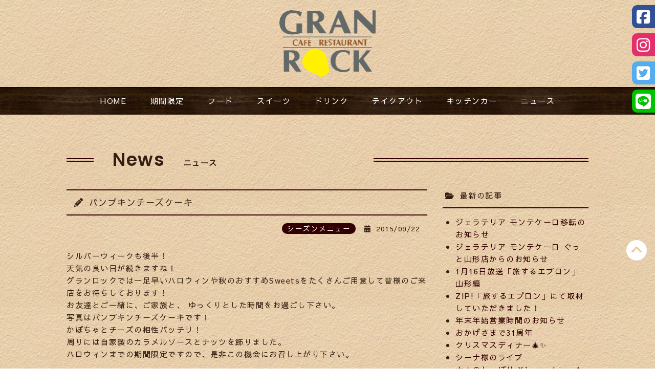

--- FILE ---
content_type: text/html; charset=UTF-8
request_url: https://granrock.com/news/%E3%83%91%E3%83%B3%E3%83%97%E3%82%AD%E3%83%B3%E3%83%81%E3%83%BC%E3%82%BA%E3%82%B1%E3%83%BC%E3%82%AD/
body_size: 10261
content:
<!DOCTYPE html>
<html lang="jp">
<head>
<meta http-equiv="Content-Type" content="text/html; charset=utf-8">
<meta http-equiv="X-UA-Compatible" content="IE=edge">
<meta name="keywords" content="グランロック,山形,カフェ,レストラン,ランチ,ディナー,スイーツ,イタリアン,地産地消,手作り" />
<meta name="description" content="山形市にあるグランロックは、手作りと地産地消にこだわった、地域に根ざしたレストランです。木漏れ日の中にいるような、ゆったりとした雰囲気で、他では味わえないロック風オリジナルメニューを味わえます。">
<meta name="robots" content="index, follow" />
<meta name="author" content="グランロック" />
<meta name="viewport" content="width=device-width, initial-scale=1">
<meta property="og:title" content="グランロックWEBサイト">
<meta property="og:type" content="website">
<meta property="og:image" content="https://granrock.com/img/top.jpg">
<meta property="og:url" content="https://granrock.com/">
<meta property="og:site_name" content="グランロックWEBサイト">
<meta property="og:description" content="山形市にあるグランロックは、手作りと地産地消にこだわった、地域に根ざしたレストランです。木漏れ日の中にいるような、ゆったりとした雰囲気で、他では味わえないロック風オリジナルメニューを味わえます。" />
<title>パンプキンチーズケーキ｜カフェレストラン グランロック｜山形市｜ランチ・ディナー</title>
<link rel="icon" href="/favicon.ico" type="image/vnd.microsoft.icon">
<link rel="apple-touch-icon" href="/apple-touch-icon.png">
<link rel="preconnect" href="https://fonts.googleapis.com">
<link rel="preconnect" href="https://fonts.gstatic.com" crossorigin>
<link href="https://fonts.googleapis.com/css2?family=Poppins:wght@600&family=Sawarabi+Gothic&display=swap" rel="stylesheet">

<!-- CSS -->
<link rel="stylesheet" href="//cdn.jsdelivr.net/jquery.slick/1.6.0/slick.css">
<link href="/css/style.css" rel="stylesheet">

<!-- JavaScript -->
<script src="https://ajax.googleapis.com/ajax/libs/jquery/3.3.1/jquery.min.js"></script>
<script src="https://kit.fontawesome.com/2c09e87231.js" crossorigin="anonymous"></script>
<script src="/js/smoothscroll.js"></script>
<script type="text/javascript">
$(function() {
  if (!isPhone())
      return;
  $('p[data-action=call]').each(function() {
      var $ele = $(this);
      $ele.wrap('<a href="tel:' + $ele.data('tel') + '"></a>');
  });
  });
  function isPhone() {
  return (navigator.userAgent.indexOf('iPhone') > 0 || navigator.userAgent.indexOf('Android') > 0);
}
</script>

<!-- Google tag (gtag.js) -->
<script async src="https://www.googletagmanager.com/gtag/js?id=G-W0QXSHLMBD"></script>
<script>
  window.dataLayer = window.dataLayer || [];
  function gtag(){dataLayer.push(arguments);}
  gtag('js', new Date());

  gtag('config', 'G-W0QXSHLMBD');
</script>

<meta name='robots' content='max-image-preview:large' />
<link rel="alternate" title="oEmbed (JSON)" type="application/json+oembed" href="https://granrock.com/wp-json/oembed/1.0/embed?url=https%3A%2F%2Fgranrock.com%2Fnews%2F%25e3%2583%2591%25e3%2583%25b3%25e3%2583%2597%25e3%2582%25ad%25e3%2583%25b3%25e3%2583%2581%25e3%2583%25bc%25e3%2582%25ba%25e3%2582%25b1%25e3%2583%25bc%25e3%2582%25ad" />
<link rel="alternate" title="oEmbed (XML)" type="text/xml+oembed" href="https://granrock.com/wp-json/oembed/1.0/embed?url=https%3A%2F%2Fgranrock.com%2Fnews%2F%25e3%2583%2591%25e3%2583%25b3%25e3%2583%2597%25e3%2582%25ad%25e3%2583%25b3%25e3%2583%2581%25e3%2583%25bc%25e3%2582%25ba%25e3%2582%25b1%25e3%2583%25bc%25e3%2582%25ad&#038;format=xml" />
<link rel="https://api.w.org/" href="https://granrock.com/wp-json/" /><style id='global-styles-inline-css' type='text/css'>
:root{--wp--preset--aspect-ratio--square: 1;--wp--preset--aspect-ratio--4-3: 4/3;--wp--preset--aspect-ratio--3-4: 3/4;--wp--preset--aspect-ratio--3-2: 3/2;--wp--preset--aspect-ratio--2-3: 2/3;--wp--preset--aspect-ratio--16-9: 16/9;--wp--preset--aspect-ratio--9-16: 9/16;--wp--preset--color--black: #000000;--wp--preset--color--cyan-bluish-gray: #abb8c3;--wp--preset--color--white: #ffffff;--wp--preset--color--pale-pink: #f78da7;--wp--preset--color--vivid-red: #cf2e2e;--wp--preset--color--luminous-vivid-orange: #ff6900;--wp--preset--color--luminous-vivid-amber: #fcb900;--wp--preset--color--light-green-cyan: #7bdcb5;--wp--preset--color--vivid-green-cyan: #00d084;--wp--preset--color--pale-cyan-blue: #8ed1fc;--wp--preset--color--vivid-cyan-blue: #0693e3;--wp--preset--color--vivid-purple: #9b51e0;--wp--preset--gradient--vivid-cyan-blue-to-vivid-purple: linear-gradient(135deg,rgb(6,147,227) 0%,rgb(155,81,224) 100%);--wp--preset--gradient--light-green-cyan-to-vivid-green-cyan: linear-gradient(135deg,rgb(122,220,180) 0%,rgb(0,208,130) 100%);--wp--preset--gradient--luminous-vivid-amber-to-luminous-vivid-orange: linear-gradient(135deg,rgb(252,185,0) 0%,rgb(255,105,0) 100%);--wp--preset--gradient--luminous-vivid-orange-to-vivid-red: linear-gradient(135deg,rgb(255,105,0) 0%,rgb(207,46,46) 100%);--wp--preset--gradient--very-light-gray-to-cyan-bluish-gray: linear-gradient(135deg,rgb(238,238,238) 0%,rgb(169,184,195) 100%);--wp--preset--gradient--cool-to-warm-spectrum: linear-gradient(135deg,rgb(74,234,220) 0%,rgb(151,120,209) 20%,rgb(207,42,186) 40%,rgb(238,44,130) 60%,rgb(251,105,98) 80%,rgb(254,248,76) 100%);--wp--preset--gradient--blush-light-purple: linear-gradient(135deg,rgb(255,206,236) 0%,rgb(152,150,240) 100%);--wp--preset--gradient--blush-bordeaux: linear-gradient(135deg,rgb(254,205,165) 0%,rgb(254,45,45) 50%,rgb(107,0,62) 100%);--wp--preset--gradient--luminous-dusk: linear-gradient(135deg,rgb(255,203,112) 0%,rgb(199,81,192) 50%,rgb(65,88,208) 100%);--wp--preset--gradient--pale-ocean: linear-gradient(135deg,rgb(255,245,203) 0%,rgb(182,227,212) 50%,rgb(51,167,181) 100%);--wp--preset--gradient--electric-grass: linear-gradient(135deg,rgb(202,248,128) 0%,rgb(113,206,126) 100%);--wp--preset--gradient--midnight: linear-gradient(135deg,rgb(2,3,129) 0%,rgb(40,116,252) 100%);--wp--preset--font-size--small: 13px;--wp--preset--font-size--medium: 20px;--wp--preset--font-size--large: 36px;--wp--preset--font-size--x-large: 42px;--wp--preset--spacing--20: 0.44rem;--wp--preset--spacing--30: 0.67rem;--wp--preset--spacing--40: 1rem;--wp--preset--spacing--50: 1.5rem;--wp--preset--spacing--60: 2.25rem;--wp--preset--spacing--70: 3.38rem;--wp--preset--spacing--80: 5.06rem;--wp--preset--shadow--natural: 6px 6px 9px rgba(0, 0, 0, 0.2);--wp--preset--shadow--deep: 12px 12px 50px rgba(0, 0, 0, 0.4);--wp--preset--shadow--sharp: 6px 6px 0px rgba(0, 0, 0, 0.2);--wp--preset--shadow--outlined: 6px 6px 0px -3px rgb(255, 255, 255), 6px 6px rgb(0, 0, 0);--wp--preset--shadow--crisp: 6px 6px 0px rgb(0, 0, 0);}:where(.is-layout-flex){gap: 0.5em;}:where(.is-layout-grid){gap: 0.5em;}body .is-layout-flex{display: flex;}.is-layout-flex{flex-wrap: wrap;align-items: center;}.is-layout-flex > :is(*, div){margin: 0;}body .is-layout-grid{display: grid;}.is-layout-grid > :is(*, div){margin: 0;}:where(.wp-block-columns.is-layout-flex){gap: 2em;}:where(.wp-block-columns.is-layout-grid){gap: 2em;}:where(.wp-block-post-template.is-layout-flex){gap: 1.25em;}:where(.wp-block-post-template.is-layout-grid){gap: 1.25em;}.has-black-color{color: var(--wp--preset--color--black) !important;}.has-cyan-bluish-gray-color{color: var(--wp--preset--color--cyan-bluish-gray) !important;}.has-white-color{color: var(--wp--preset--color--white) !important;}.has-pale-pink-color{color: var(--wp--preset--color--pale-pink) !important;}.has-vivid-red-color{color: var(--wp--preset--color--vivid-red) !important;}.has-luminous-vivid-orange-color{color: var(--wp--preset--color--luminous-vivid-orange) !important;}.has-luminous-vivid-amber-color{color: var(--wp--preset--color--luminous-vivid-amber) !important;}.has-light-green-cyan-color{color: var(--wp--preset--color--light-green-cyan) !important;}.has-vivid-green-cyan-color{color: var(--wp--preset--color--vivid-green-cyan) !important;}.has-pale-cyan-blue-color{color: var(--wp--preset--color--pale-cyan-blue) !important;}.has-vivid-cyan-blue-color{color: var(--wp--preset--color--vivid-cyan-blue) !important;}.has-vivid-purple-color{color: var(--wp--preset--color--vivid-purple) !important;}.has-black-background-color{background-color: var(--wp--preset--color--black) !important;}.has-cyan-bluish-gray-background-color{background-color: var(--wp--preset--color--cyan-bluish-gray) !important;}.has-white-background-color{background-color: var(--wp--preset--color--white) !important;}.has-pale-pink-background-color{background-color: var(--wp--preset--color--pale-pink) !important;}.has-vivid-red-background-color{background-color: var(--wp--preset--color--vivid-red) !important;}.has-luminous-vivid-orange-background-color{background-color: var(--wp--preset--color--luminous-vivid-orange) !important;}.has-luminous-vivid-amber-background-color{background-color: var(--wp--preset--color--luminous-vivid-amber) !important;}.has-light-green-cyan-background-color{background-color: var(--wp--preset--color--light-green-cyan) !important;}.has-vivid-green-cyan-background-color{background-color: var(--wp--preset--color--vivid-green-cyan) !important;}.has-pale-cyan-blue-background-color{background-color: var(--wp--preset--color--pale-cyan-blue) !important;}.has-vivid-cyan-blue-background-color{background-color: var(--wp--preset--color--vivid-cyan-blue) !important;}.has-vivid-purple-background-color{background-color: var(--wp--preset--color--vivid-purple) !important;}.has-black-border-color{border-color: var(--wp--preset--color--black) !important;}.has-cyan-bluish-gray-border-color{border-color: var(--wp--preset--color--cyan-bluish-gray) !important;}.has-white-border-color{border-color: var(--wp--preset--color--white) !important;}.has-pale-pink-border-color{border-color: var(--wp--preset--color--pale-pink) !important;}.has-vivid-red-border-color{border-color: var(--wp--preset--color--vivid-red) !important;}.has-luminous-vivid-orange-border-color{border-color: var(--wp--preset--color--luminous-vivid-orange) !important;}.has-luminous-vivid-amber-border-color{border-color: var(--wp--preset--color--luminous-vivid-amber) !important;}.has-light-green-cyan-border-color{border-color: var(--wp--preset--color--light-green-cyan) !important;}.has-vivid-green-cyan-border-color{border-color: var(--wp--preset--color--vivid-green-cyan) !important;}.has-pale-cyan-blue-border-color{border-color: var(--wp--preset--color--pale-cyan-blue) !important;}.has-vivid-cyan-blue-border-color{border-color: var(--wp--preset--color--vivid-cyan-blue) !important;}.has-vivid-purple-border-color{border-color: var(--wp--preset--color--vivid-purple) !important;}.has-vivid-cyan-blue-to-vivid-purple-gradient-background{background: var(--wp--preset--gradient--vivid-cyan-blue-to-vivid-purple) !important;}.has-light-green-cyan-to-vivid-green-cyan-gradient-background{background: var(--wp--preset--gradient--light-green-cyan-to-vivid-green-cyan) !important;}.has-luminous-vivid-amber-to-luminous-vivid-orange-gradient-background{background: var(--wp--preset--gradient--luminous-vivid-amber-to-luminous-vivid-orange) !important;}.has-luminous-vivid-orange-to-vivid-red-gradient-background{background: var(--wp--preset--gradient--luminous-vivid-orange-to-vivid-red) !important;}.has-very-light-gray-to-cyan-bluish-gray-gradient-background{background: var(--wp--preset--gradient--very-light-gray-to-cyan-bluish-gray) !important;}.has-cool-to-warm-spectrum-gradient-background{background: var(--wp--preset--gradient--cool-to-warm-spectrum) !important;}.has-blush-light-purple-gradient-background{background: var(--wp--preset--gradient--blush-light-purple) !important;}.has-blush-bordeaux-gradient-background{background: var(--wp--preset--gradient--blush-bordeaux) !important;}.has-luminous-dusk-gradient-background{background: var(--wp--preset--gradient--luminous-dusk) !important;}.has-pale-ocean-gradient-background{background: var(--wp--preset--gradient--pale-ocean) !important;}.has-electric-grass-gradient-background{background: var(--wp--preset--gradient--electric-grass) !important;}.has-midnight-gradient-background{background: var(--wp--preset--gradient--midnight) !important;}.has-small-font-size{font-size: var(--wp--preset--font-size--small) !important;}.has-medium-font-size{font-size: var(--wp--preset--font-size--medium) !important;}.has-large-font-size{font-size: var(--wp--preset--font-size--large) !important;}.has-x-large-font-size{font-size: var(--wp--preset--font-size--x-large) !important;}
/*# sourceURL=global-styles-inline-css */
</style>
<style id='wp-img-auto-sizes-contain-inline-css' type='text/css'>
img:is([sizes=auto i],[sizes^="auto," i]){contain-intrinsic-size:3000px 1500px}
/*# sourceURL=wp-img-auto-sizes-contain-inline-css */
</style>
<style id='wp-emoji-styles-inline-css' type='text/css'>

	img.wp-smiley, img.emoji {
		display: inline !important;
		border: none !important;
		box-shadow: none !important;
		height: 1em !important;
		width: 1em !important;
		margin: 0 0.07em !important;
		vertical-align: -0.1em !important;
		background: none !important;
		padding: 0 !important;
	}
/*# sourceURL=wp-emoji-styles-inline-css */
</style>
<style id='wp-block-library-inline-css' type='text/css'>
:root{--wp-block-synced-color:#7a00df;--wp-block-synced-color--rgb:122,0,223;--wp-bound-block-color:var(--wp-block-synced-color);--wp-editor-canvas-background:#ddd;--wp-admin-theme-color:#007cba;--wp-admin-theme-color--rgb:0,124,186;--wp-admin-theme-color-darker-10:#006ba1;--wp-admin-theme-color-darker-10--rgb:0,107,160.5;--wp-admin-theme-color-darker-20:#005a87;--wp-admin-theme-color-darker-20--rgb:0,90,135;--wp-admin-border-width-focus:2px}@media (min-resolution:192dpi){:root{--wp-admin-border-width-focus:1.5px}}.wp-element-button{cursor:pointer}:root .has-very-light-gray-background-color{background-color:#eee}:root .has-very-dark-gray-background-color{background-color:#313131}:root .has-very-light-gray-color{color:#eee}:root .has-very-dark-gray-color{color:#313131}:root .has-vivid-green-cyan-to-vivid-cyan-blue-gradient-background{background:linear-gradient(135deg,#00d084,#0693e3)}:root .has-purple-crush-gradient-background{background:linear-gradient(135deg,#34e2e4,#4721fb 50%,#ab1dfe)}:root .has-hazy-dawn-gradient-background{background:linear-gradient(135deg,#faaca8,#dad0ec)}:root .has-subdued-olive-gradient-background{background:linear-gradient(135deg,#fafae1,#67a671)}:root .has-atomic-cream-gradient-background{background:linear-gradient(135deg,#fdd79a,#004a59)}:root .has-nightshade-gradient-background{background:linear-gradient(135deg,#330968,#31cdcf)}:root .has-midnight-gradient-background{background:linear-gradient(135deg,#020381,#2874fc)}:root{--wp--preset--font-size--normal:16px;--wp--preset--font-size--huge:42px}.has-regular-font-size{font-size:1em}.has-larger-font-size{font-size:2.625em}.has-normal-font-size{font-size:var(--wp--preset--font-size--normal)}.has-huge-font-size{font-size:var(--wp--preset--font-size--huge)}.has-text-align-center{text-align:center}.has-text-align-left{text-align:left}.has-text-align-right{text-align:right}.has-fit-text{white-space:nowrap!important}#end-resizable-editor-section{display:none}.aligncenter{clear:both}.items-justified-left{justify-content:flex-start}.items-justified-center{justify-content:center}.items-justified-right{justify-content:flex-end}.items-justified-space-between{justify-content:space-between}.screen-reader-text{border:0;clip-path:inset(50%);height:1px;margin:-1px;overflow:hidden;padding:0;position:absolute;width:1px;word-wrap:normal!important}.screen-reader-text:focus{background-color:#ddd;clip-path:none;color:#444;display:block;font-size:1em;height:auto;left:5px;line-height:normal;padding:15px 23px 14px;text-decoration:none;top:5px;width:auto;z-index:100000}html :where(.has-border-color){border-style:solid}html :where([style*=border-top-color]){border-top-style:solid}html :where([style*=border-right-color]){border-right-style:solid}html :where([style*=border-bottom-color]){border-bottom-style:solid}html :where([style*=border-left-color]){border-left-style:solid}html :where([style*=border-width]){border-style:solid}html :where([style*=border-top-width]){border-top-style:solid}html :where([style*=border-right-width]){border-right-style:solid}html :where([style*=border-bottom-width]){border-bottom-style:solid}html :where([style*=border-left-width]){border-left-style:solid}html :where(img[class*=wp-image-]){height:auto;max-width:100%}:where(figure){margin:0 0 1em}html :where(.is-position-sticky){--wp-admin--admin-bar--position-offset:var(--wp-admin--admin-bar--height,0px)}@media screen and (max-width:600px){html :where(.is-position-sticky){--wp-admin--admin-bar--position-offset:0px}}
/*# sourceURL=/wp-includes/css/dist/block-library/common.min.css */
</style>
<style id='classic-theme-styles-inline-css' type='text/css'>
/*! This file is auto-generated */
.wp-block-button__link{color:#fff;background-color:#32373c;border-radius:9999px;box-shadow:none;text-decoration:none;padding:calc(.667em + 2px) calc(1.333em + 2px);font-size:1.125em}.wp-block-file__button{background:#32373c;color:#fff;text-decoration:none}
/*# sourceURL=/wp-includes/css/classic-themes.min.css */
</style>
<link rel='stylesheet' id='wp-pagenavi-css' href='https://granrock.com/wp-grk/wp-content/plugins/wp-pagenavi/pagenavi-css.css?ver=2.70' type='text/css' media='all' />
</head>

<body>
<a name="wrapper"></a>

<!-- header -->
<div class="header">
  <h1 id="header-logo"><a href="/">山形市のカフェレストラン グランロック</a></h1>
</div>
<!-- header -->

<!-- navbar -->
<input type="checkbox" id="toggle">
<div class="navbar-toggle">
<label for="toggle" class="menuicon">
<span></span>
</label>
</div>
<nav class="navbar">
<div>
  <ul>
    <li><a href="/">HOME​</a></li>
    <li><a href="/season.html">期間限定​</a></li>
    <li><a href="/food.html">フード​</a></li>
    <li><a href="/sweets.html">スイーツ​</a></li>
    <li><a href="/drink.html">ドリンク​</a></li>
    <li><a href="/takeout.html">テイクアウト​</a></li>
    <li><a href="/kitchencar.html">キッチンカー​</a></li>
    <li><a href="/news/">ニュース​</a></li>
  </ul>
</div>
</nav>
<!-- navbar -->

<!-- sns -->
<ul class="side pc clearfix">
  <li class="fb"><a href="https://www.facebook.com/granrock69/" target="_blank"><i class="fa-brands fa-square-facebook"></i></a></li>
  <li class="ig"><a href="https://www.instagram.com/cafe.granrock/" target="_blank"><i class="fa-brands fa-instagram"></i></a></li>
  <li class="twtr"><a href="https://twitter.com/granrockcafe" target="_blank"><i class="fa-brands fa-square-twitter"></i></a></li>
  <li class="line"><a href="https://lin.ee/7TqiC5t" target="_blank"><i class="fa-brands fa-line"></i></a></li>
</ul>
<ul class="side sp clearfix">
  <li class="fb"><a href="https://www.facebook.com/granrock69/" target="_blank"><i class="fa-brands fa-square-facebook"></i></a></li>
  <li class="ig"><a href="https://www.instagram.com/cafe.granrock/" target="_blank"><i class="fa-brands fa-instagram"></i></a></li>
  <li class="twtr"><a href="https://twitter.com/granrockcafe" target="_blank"><i class="fa-brands fa-square-twitter"></i></a></li>
  <li class="line"><a href="https://lin.ee/7TqiC5t" target="_blank"><i class="fa-brands fa-line"></i></a></li>
</ul>
<!-- sns -->

<!-- pagetit -->
<div class="pagetit sp">
  <p>News</p>
  <h2>ニュース</h2>
</div>
<!-- pagetit -->

<!-- container -->
<div class="container">
<!-- title -->
<div class="tit pc"><div>
  <p>News</p>
  <h2>ニュース</h2>
</div></div>
<!-- title -->

<!-- news -->
<div class="clearfix">

<div class="box-main">
  <div class="news">
    <h3>パンプキンチーズケーキ</h3>
    <div class="news-inner">
      <p class="news-cat">シーズンメニュー</p>
      <p class="news-date">2015/09/22</p>
    </div>
    <div class="news-note"><p>シルバーウィークも後半！<br />
天気の良い日が続きますね！<br />
グランロックでは一足早いハロウィンや秋のおすすめSweetsをたくさんご用意して皆様のご来店をお待ちしております！<br />
お友達とご一緒に、ご家族と、 ゆっくりとした時間をお過ごし下さい。<br />
写真はパンプキンチーズケーキです！<br />
かぼちゃとチーズの相性バッチリ！<br />
周りには自家製のカラメルソースとナッツを飾りました。<br />
ハロウィンまでの期間限定ですので、是非この機会にお召し上がり下さい。</p>
<p>&nbsp;</p>
<p><img fetchpriority="high" decoding="async" class="aligncenter size-medium wp-image-70" src="https://granrock.com/wp-grk/wp-content/uploads/2015/09/IMG_0177-525x700.jpg" alt="" width="525" height="700" srcset="https://granrock.com/wp-grk/wp-content/uploads/2015/09/IMG_0177-525x700.jpg 525w, https://granrock.com/wp-grk/wp-content/uploads/2015/09/IMG_0177.jpg 750w" sizes="(max-width: 525px) 100vw, 525px" /></p>
<p>&nbsp;</p>
<p><img decoding="async" class="aligncenter size-medium wp-image-71" src="https://granrock.com/wp-grk/wp-content/uploads/2015/09/IMG_0178-525x700.jpg" alt="" width="525" height="700" srcset="https://granrock.com/wp-grk/wp-content/uploads/2015/09/IMG_0178-525x700.jpg 525w, https://granrock.com/wp-grk/wp-content/uploads/2015/09/IMG_0178.jpg 750w" sizes="(max-width: 525px) 100vw, 525px" /></p>
</div>
  </div>
  <!-- pagenavi -->
  <div class="wp-pagenavi">
    <a href="https://granrock.com/news/%e5%af%92%e3%81%8f%e3%81%aa%e3%82%8a%e3%81%be%e3%81%97%e3%81%9f" rel="next">&laquo; next</a>    <a href="https://granrock.com/news/%e7%a7%8b" rel="prev">back &raquo;</a>  </div>
  <!-- pagenavi -->
</div>

<!-- archives -->
<div class="box-side">
<!-- 新着ブログ -->
<div class="archives-list">
  <p class="archives-tit">最新の記事</p>
  <ul>
    <li><a href="https://granrock.com/news/%e3%82%b8%e3%82%a7%e3%83%a9%e3%83%86%e3%83%aa%e3%82%a2-%e3%83%a2%e3%83%b3%e3%83%86%e3%82%b1%e3%83%bc%e3%83%ad%e7%a7%bb%e8%bb%a2%e3%81%ae%e3%81%8a%e7%9f%a5%e3%82%89%e3%81%9b">ジェラテリア モンテケーロ移転のお知らせ</a></li>
    <li><a href="https://granrock.com/news/%e3%82%b8%e3%82%a7%e3%83%a9%e3%83%86%e3%83%aa%e3%82%a2-%e3%83%a2%e3%83%b3%e3%83%86%e3%82%b1%e3%83%bc%e3%83%ad-%e3%81%90%e3%81%a3%e3%81%a8%e5%b1%b1%e5%bd%a2%e5%ba%97%e3%81%8b%e3%82%89%e3%81%ae%e3%81%8a">ジェラテリア モンテケーロ ぐっと山形店からのお知らせ</a></li>
    <li><a href="https://granrock.com/news/1%e6%9c%8816%e6%97%a5%e6%94%be%e9%80%81%e3%80%8c%e6%97%85%e3%81%99%e3%82%8b%e3%82%a8%e3%83%97%e3%83%ad%e3%83%b3%e3%80%8d%e5%b1%b1%e5%bd%a2%e7%b7%a8">1月16日放送「旅するエプロン」山形編</a></li>
    <li><a href="https://granrock.com/news/zip%e3%80%8c%e6%97%85%e3%81%99%e3%82%8b%e3%82%a8%e3%83%97%e3%83%ad%e3%83%b3%e3%80%8d%e3%81%ab%e3%81%a6%e5%8f%96%e6%9d%90%e3%81%97%e3%81%a6%e3%81%84%e3%81%9f%e3%81%a0%e3%81%8d%e3%81%be%e3%81%97">ZIP!「旅するエプロン」にて取材していただきました！</a></li>
    <li><a href="https://granrock.com/news/%e5%b9%b4%e6%9c%ab%e5%b9%b4%e5%a7%8b%e5%96%b6%e6%a5%ad%e6%99%82%e9%96%93%e3%81%ae%e3%81%8a%e7%9f%a5%e3%82%89%e3%81%9b">年末年始営業時間のお知らせ</a></li>
    <li><a href="https://granrock.com/news/%e3%81%8a%e3%81%8b%e3%81%92%e3%81%95%e3%81%be%e3%81%a731%e5%91%a8%e5%b9%b4">おかげさまで31周年</a></li>
    <li><a href="https://granrock.com/news/%e3%82%af%e3%83%aa%e3%82%b9%e3%83%9e%e3%82%b9%e3%83%87%e3%82%a3%e3%83%8a%e3%83%bc%f0%9f%8e%84%e2%9c%a8">クリスマスディナー&#x1f384;&#x2728;</a></li>
    <li><a href="https://granrock.com/news/%e3%82%b7%e3%83%bc%e3%83%8a%e6%a7%98%e3%81%ae%e3%83%a9%e3%82%a4%e3%83%96">シーナ様のライブ</a></li>
    <li><a href="https://granrock.com/news/%e5%a4%a7%e4%ba%ba%e3%81%ae%e3%81%97%e3%81%a3%e3%81%bd%e3%82%8a-xmas-live-%f0%9f%8e%84">大人のしっぽり X&#8217;mas Live &#x1f384;</a></li>
    <li><a href="https://granrock.com/news/%e3%80%8ezero%e2%98%8623-9%e6%9c%8827%e6%97%a5%e5%8f%b7%e3%80%8f%e3%81%a7%e7%b4%b9%e4%bb%8b%e3%81%95%e3%82%8c%e3%81%be%e3%81%97%e3%81%9f%e2%9c%a8">『ZERO☆23 9月27日号』で紹介されました&#x2728;</a></li>
  </ul>
</div>
<!-- 新着ブログ -->
<!-- カテゴリ別記事一覧 -->
<div class="archives-list">
  <p class="archives-tit">カテゴリ別記事一覧</p>
  <ul>
<li><a href="https://granrock.com/news_cat/info/">お知らせ(142)</a></li><li><a href="https://granrock.com/news_cat/season/">シーズンメニュー(138)</a></li><li><a href="https://granrock.com/news_cat/media/">メディア掲載情報(12)</a></li><li><a href="https://granrock.com/news_cat/kitchencar/">キッチンカー(17)</a></li>  </ul>
</div>
<!-- カテゴリ別記事一覧 -->
<!-- 月別記事一覧 -->
<div class="archives-list">
  <p class="archives-tit">月別記事一覧</p>
  <ul>
	<li><a href='https://granrock.com/news/2026/01/'>2026年1月</a>&nbsp;(4)</li>
	<li><a href='https://granrock.com/news/2025/12/'>2025年12月</a>&nbsp;(1)</li>
	<li><a href='https://granrock.com/news/2025/11/'>2025年11月</a>&nbsp;(3)</li>
	<li><a href='https://granrock.com/news/2025/10/'>2025年10月</a>&nbsp;(1)</li>
	<li><a href='https://granrock.com/news/2025/09/'>2025年9月</a>&nbsp;(2)</li>
	<li><a href='https://granrock.com/news/2025/08/'>2025年8月</a>&nbsp;(2)</li>
	<li><a href='https://granrock.com/news/2025/07/'>2025年7月</a>&nbsp;(4)</li>
	<li><a href='https://granrock.com/news/2025/05/'>2025年5月</a>&nbsp;(3)</li>
	<li><a href='https://granrock.com/news/2025/01/'>2025年1月</a>&nbsp;(1)</li>
	<li><a href='https://granrock.com/news/2024/12/'>2024年12月</a>&nbsp;(2)</li>
	<li><a href='https://granrock.com/news/2024/11/'>2024年11月</a>&nbsp;(2)</li>
	<li><a href='https://granrock.com/news/2024/10/'>2024年10月</a>&nbsp;(4)</li>
	<li><a href='https://granrock.com/news/2024/09/'>2024年9月</a>&nbsp;(4)</li>
	<li><a href='https://granrock.com/news/2024/08/'>2024年8月</a>&nbsp;(4)</li>
	<li><a href='https://granrock.com/news/2024/07/'>2024年7月</a>&nbsp;(2)</li>
	<li><a href='https://granrock.com/news/2024/06/'>2024年6月</a>&nbsp;(1)</li>
	<li><a href='https://granrock.com/news/2024/02/'>2024年2月</a>&nbsp;(2)</li>
	<li><a href='https://granrock.com/news/2024/01/'>2024年1月</a>&nbsp;(2)</li>
	<li><a href='https://granrock.com/news/2023/12/'>2023年12月</a>&nbsp;(3)</li>
	<li><a href='https://granrock.com/news/2023/11/'>2023年11月</a>&nbsp;(3)</li>
	<li><a href='https://granrock.com/news/2023/10/'>2023年10月</a>&nbsp;(2)</li>
	<li><a href='https://granrock.com/news/2023/09/'>2023年9月</a>&nbsp;(2)</li>
	<li><a href='https://granrock.com/news/2023/08/'>2023年8月</a>&nbsp;(4)</li>
	<li><a href='https://granrock.com/news/2023/07/'>2023年7月</a>&nbsp;(4)</li>
	<li><a href='https://granrock.com/news/2023/06/'>2023年6月</a>&nbsp;(4)</li>
	<li><a href='https://granrock.com/news/2023/05/'>2023年5月</a>&nbsp;(6)</li>
	<li><a href='https://granrock.com/news/2023/04/'>2023年4月</a>&nbsp;(8)</li>
	<li><a href='https://granrock.com/news/2023/03/'>2023年3月</a>&nbsp;(10)</li>
	<li><a href='https://granrock.com/news/2023/02/'>2023年2月</a>&nbsp;(5)</li>
	<li><a href='https://granrock.com/news/2023/01/'>2023年1月</a>&nbsp;(10)</li>
	<li><a href='https://granrock.com/news/2022/12/'>2022年12月</a>&nbsp;(6)</li>
	<li><a href='https://granrock.com/news/2022/11/'>2022年11月</a>&nbsp;(6)</li>
	<li><a href='https://granrock.com/news/2022/10/'>2022年10月</a>&nbsp;(5)</li>
	<li><a href='https://granrock.com/news/2022/09/'>2022年9月</a>&nbsp;(5)</li>
	<li><a href='https://granrock.com/news/2022/08/'>2022年8月</a>&nbsp;(2)</li>
	<li><a href='https://granrock.com/news/2022/07/'>2022年7月</a>&nbsp;(2)</li>
	<li><a href='https://granrock.com/news/2022/06/'>2022年6月</a>&nbsp;(2)</li>
	<li><a href='https://granrock.com/news/2022/05/'>2022年5月</a>&nbsp;(3)</li>
	<li><a href='https://granrock.com/news/2022/04/'>2022年4月</a>&nbsp;(3)</li>
	<li><a href='https://granrock.com/news/2022/03/'>2022年3月</a>&nbsp;(3)</li>
	<li><a href='https://granrock.com/news/2022/02/'>2022年2月</a>&nbsp;(4)</li>
	<li><a href='https://granrock.com/news/2022/01/'>2022年1月</a>&nbsp;(2)</li>
	<li><a href='https://granrock.com/news/2021/12/'>2021年12月</a>&nbsp;(1)</li>
	<li><a href='https://granrock.com/news/2021/09/'>2021年9月</a>&nbsp;(1)</li>
	<li><a href='https://granrock.com/news/2021/07/'>2021年7月</a>&nbsp;(1)</li>
	<li><a href='https://granrock.com/news/2021/06/'>2021年6月</a>&nbsp;(1)</li>
	<li><a href='https://granrock.com/news/2021/05/'>2021年5月</a>&nbsp;(1)</li>
	<li><a href='https://granrock.com/news/2021/04/'>2021年4月</a>&nbsp;(3)</li>
	<li><a href='https://granrock.com/news/2021/03/'>2021年3月</a>&nbsp;(9)</li>
	<li><a href='https://granrock.com/news/2021/01/'>2021年1月</a>&nbsp;(2)</li>
	<li><a href='https://granrock.com/news/2020/11/'>2020年11月</a>&nbsp;(1)</li>
	<li><a href='https://granrock.com/news/2020/09/'>2020年9月</a>&nbsp;(2)</li>
	<li><a href='https://granrock.com/news/2020/05/'>2020年5月</a>&nbsp;(3)</li>
	<li><a href='https://granrock.com/news/2020/04/'>2020年4月</a>&nbsp;(2)</li>
	<li><a href='https://granrock.com/news/2020/02/'>2020年2月</a>&nbsp;(2)</li>
	<li><a href='https://granrock.com/news/2020/01/'>2020年1月</a>&nbsp;(1)</li>
	<li><a href='https://granrock.com/news/2019/12/'>2019年12月</a>&nbsp;(1)</li>
	<li><a href='https://granrock.com/news/2019/11/'>2019年11月</a>&nbsp;(3)</li>
	<li><a href='https://granrock.com/news/2019/10/'>2019年10月</a>&nbsp;(2)</li>
	<li><a href='https://granrock.com/news/2019/09/'>2019年9月</a>&nbsp;(1)</li>
	<li><a href='https://granrock.com/news/2019/08/'>2019年8月</a>&nbsp;(1)</li>
	<li><a href='https://granrock.com/news/2019/05/'>2019年5月</a>&nbsp;(2)</li>
	<li><a href='https://granrock.com/news/2019/04/'>2019年4月</a>&nbsp;(1)</li>
	<li><a href='https://granrock.com/news/2019/03/'>2019年3月</a>&nbsp;(1)</li>
	<li><a href='https://granrock.com/news/2019/01/'>2019年1月</a>&nbsp;(1)</li>
	<li><a href='https://granrock.com/news/2018/12/'>2018年12月</a>&nbsp;(7)</li>
	<li><a href='https://granrock.com/news/2018/11/'>2018年11月</a>&nbsp;(3)</li>
	<li><a href='https://granrock.com/news/2018/10/'>2018年10月</a>&nbsp;(3)</li>
	<li><a href='https://granrock.com/news/2018/07/'>2018年7月</a>&nbsp;(2)</li>
	<li><a href='https://granrock.com/news/2018/04/'>2018年4月</a>&nbsp;(2)</li>
	<li><a href='https://granrock.com/news/2018/02/'>2018年2月</a>&nbsp;(2)</li>
	<li><a href='https://granrock.com/news/2018/01/'>2018年1月</a>&nbsp;(1)</li>
	<li><a href='https://granrock.com/news/2017/11/'>2017年11月</a>&nbsp;(3)</li>
	<li><a href='https://granrock.com/news/2017/10/'>2017年10月</a>&nbsp;(1)</li>
	<li><a href='https://granrock.com/news/2017/09/'>2017年9月</a>&nbsp;(3)</li>
	<li><a href='https://granrock.com/news/2017/08/'>2017年8月</a>&nbsp;(1)</li>
	<li><a href='https://granrock.com/news/2017/07/'>2017年7月</a>&nbsp;(1)</li>
	<li><a href='https://granrock.com/news/2017/06/'>2017年6月</a>&nbsp;(1)</li>
	<li><a href='https://granrock.com/news/2017/05/'>2017年5月</a>&nbsp;(2)</li>
	<li><a href='https://granrock.com/news/2017/04/'>2017年4月</a>&nbsp;(3)</li>
	<li><a href='https://granrock.com/news/2017/03/'>2017年3月</a>&nbsp;(3)</li>
	<li><a href='https://granrock.com/news/2017/02/'>2017年2月</a>&nbsp;(3)</li>
	<li><a href='https://granrock.com/news/2017/01/'>2017年1月</a>&nbsp;(4)</li>
	<li><a href='https://granrock.com/news/2016/12/'>2016年12月</a>&nbsp;(8)</li>
	<li><a href='https://granrock.com/news/2016/11/'>2016年11月</a>&nbsp;(5)</li>
	<li><a href='https://granrock.com/news/2016/10/'>2016年10月</a>&nbsp;(1)</li>
	<li><a href='https://granrock.com/news/2016/09/'>2016年9月</a>&nbsp;(4)</li>
	<li><a href='https://granrock.com/news/2016/08/'>2016年8月</a>&nbsp;(2)</li>
	<li><a href='https://granrock.com/news/2016/07/'>2016年7月</a>&nbsp;(2)</li>
	<li><a href='https://granrock.com/news/2016/06/'>2016年6月</a>&nbsp;(2)</li>
	<li><a href='https://granrock.com/news/2016/05/'>2016年5月</a>&nbsp;(3)</li>
	<li><a href='https://granrock.com/news/2016/04/'>2016年4月</a>&nbsp;(4)</li>
	<li><a href='https://granrock.com/news/2016/03/'>2016年3月</a>&nbsp;(1)</li>
	<li><a href='https://granrock.com/news/2016/02/'>2016年2月</a>&nbsp;(2)</li>
	<li><a href='https://granrock.com/news/2016/01/'>2016年1月</a>&nbsp;(4)</li>
	<li><a href='https://granrock.com/news/2015/12/'>2015年12月</a>&nbsp;(6)</li>
	<li><a href='https://granrock.com/news/2015/11/'>2015年11月</a>&nbsp;(3)</li>
	<li><a href='https://granrock.com/news/2015/10/'>2015年10月</a>&nbsp;(3)</li>
	<li><a href='https://granrock.com/news/2015/09/'>2015年9月</a>&nbsp;(3)</li>
	<li><a href='https://granrock.com/news/2015/08/'>2015年8月</a>&nbsp;(4)</li>
	<li><a href='https://granrock.com/news/2015/07/'>2015年7月</a>&nbsp;(5)</li>
	<li><a href='https://granrock.com/news/2015/06/'>2015年6月</a>&nbsp;(1)</li>
	<li><a href='https://granrock.com/news/2015/05/'>2015年5月</a>&nbsp;(3)</li>
	<li><a href='https://granrock.com/news/2015/04/'>2015年4月</a>&nbsp;(4)</li>
	<li><a href='https://granrock.com/news/2015/03/'>2015年3月</a>&nbsp;(2)</li>
  </ul>
</div>
<!-- 月別記事一覧 -->
</div><!-- archives -->

</div>
<!-- news -->

<!-- bana -->
<div class="bana"><a href="http://www.natural-cafe.net/" target="_blank"><img src="/img/bana/bana_naturalcafe.jpg" alt="畑のごちそう ナチュラルカフェ・グランロック"></a></div>
<!-- bana -->

<!-- footer nav -->
<ul id="footer-nav" class="clearfix">
  <li><a href="/">HOME​</a></li>
  <li><a href="/season.html">期間限定​</a></li>
  <li><a href="/food.html">フード​</a></li>
  <li><a href="/sweets.html">スイーツ​</a></li>
  <li><a href="/drink.html">ドリンク​</a></li>
  <li><a href="/takeout.html">テイクアウト​</a></li>
  <li><a href="/kitchencar.html">キッチンカー​</a></li>
  <li><a href="/news/">ニュース​</a></li>
</ul>
<!-- footer nav -->

</div>
<!-- container -->

<!-- footer -->
<div id="footer" class="clearfix">
<div id="footer-box" class="clearfix">
  <div id="footer-logo"><img src="/img/common/logo_s.png" alt="山形市のカフェレストラン グランロック"></div>
  <div class="info">
    <p class="info-addr">〒990-0074<br>
    山形県山形市芳野27番地<span><a href="/#access">access</a></span></p>
    <p class="info-tel" data-action="call" data-tel="023-631-4169">023-631-4169</p>
    <div class="info-open">10:30～21:30（L.O. 20:45）<br class="sp">*年中無休<br>
    <ul>
      <li><span>lunch</span>10:00～</li>
      <li><span>tea</span>14:30～</li>
      <li><span>dinner</span>17:00～</li>
    </ul></div>
    <p class="info-time">※新型コロナウイルス対策の為、営業時間を短縮しております。（L.O. 20:00）</p>
    <p class="info-parking">駐車場あり（24台）</p>
  </div>
</div>
</div>
<address>&copy; Cafe Restaurant Gran Rock.</address>
<!-- footer -->

<p id="page-top"><a href="#wrapper"><i class="fa fa-chevron-circle-up"></i></a></p>
<script type="speculationrules">
{"prefetch":[{"source":"document","where":{"and":[{"href_matches":"/*"},{"not":{"href_matches":["/wp-grk/wp-*.php","/wp-grk/wp-admin/*","/wp-grk/wp-content/uploads/*","/wp-grk/wp-content/*","/wp-grk/wp-content/plugins/*","/wp-grk/wp-content/themes/granrock/*","/*\\?(.+)"]}},{"not":{"selector_matches":"a[rel~=\"nofollow\"]"}},{"not":{"selector_matches":".no-prefetch, .no-prefetch a"}}]},"eagerness":"conservative"}]}
</script>
		<style>
			:root {
				-webkit-user-select: none;
				-webkit-touch-callout: none;
				-ms-user-select: none;
				-moz-user-select: none;
				user-select: none;
			}
		</style>
		<script type="text/javascript">
			/*<![CDATA[*/
			document.oncontextmenu = function(event) {
				if (event.target.tagName != 'INPUT' && event.target.tagName != 'TEXTAREA') {
					event.preventDefault();
				}
			};
			document.ondragstart = function() {
				if (event.target.tagName != 'INPUT' && event.target.tagName != 'TEXTAREA') {
					event.preventDefault();
				}
			};
			/*]]>*/
		</script>
		<script id="wp-emoji-settings" type="application/json">
{"baseUrl":"https://s.w.org/images/core/emoji/17.0.2/72x72/","ext":".png","svgUrl":"https://s.w.org/images/core/emoji/17.0.2/svg/","svgExt":".svg","source":{"concatemoji":"https://granrock.com/wp-grk/wp-includes/js/wp-emoji-release.min.js?ver=0b30152ddfbe36aad8849950b8c5f7df"}}
</script>
<script type="module">
/* <![CDATA[ */
/*! This file is auto-generated */
const a=JSON.parse(document.getElementById("wp-emoji-settings").textContent),o=(window._wpemojiSettings=a,"wpEmojiSettingsSupports"),s=["flag","emoji"];function i(e){try{var t={supportTests:e,timestamp:(new Date).valueOf()};sessionStorage.setItem(o,JSON.stringify(t))}catch(e){}}function c(e,t,n){e.clearRect(0,0,e.canvas.width,e.canvas.height),e.fillText(t,0,0);t=new Uint32Array(e.getImageData(0,0,e.canvas.width,e.canvas.height).data);e.clearRect(0,0,e.canvas.width,e.canvas.height),e.fillText(n,0,0);const a=new Uint32Array(e.getImageData(0,0,e.canvas.width,e.canvas.height).data);return t.every((e,t)=>e===a[t])}function p(e,t){e.clearRect(0,0,e.canvas.width,e.canvas.height),e.fillText(t,0,0);var n=e.getImageData(16,16,1,1);for(let e=0;e<n.data.length;e++)if(0!==n.data[e])return!1;return!0}function u(e,t,n,a){switch(t){case"flag":return n(e,"\ud83c\udff3\ufe0f\u200d\u26a7\ufe0f","\ud83c\udff3\ufe0f\u200b\u26a7\ufe0f")?!1:!n(e,"\ud83c\udde8\ud83c\uddf6","\ud83c\udde8\u200b\ud83c\uddf6")&&!n(e,"\ud83c\udff4\udb40\udc67\udb40\udc62\udb40\udc65\udb40\udc6e\udb40\udc67\udb40\udc7f","\ud83c\udff4\u200b\udb40\udc67\u200b\udb40\udc62\u200b\udb40\udc65\u200b\udb40\udc6e\u200b\udb40\udc67\u200b\udb40\udc7f");case"emoji":return!a(e,"\ud83e\u1fac8")}return!1}function f(e,t,n,a){let r;const o=(r="undefined"!=typeof WorkerGlobalScope&&self instanceof WorkerGlobalScope?new OffscreenCanvas(300,150):document.createElement("canvas")).getContext("2d",{willReadFrequently:!0}),s=(o.textBaseline="top",o.font="600 32px Arial",{});return e.forEach(e=>{s[e]=t(o,e,n,a)}),s}function r(e){var t=document.createElement("script");t.src=e,t.defer=!0,document.head.appendChild(t)}a.supports={everything:!0,everythingExceptFlag:!0},new Promise(t=>{let n=function(){try{var e=JSON.parse(sessionStorage.getItem(o));if("object"==typeof e&&"number"==typeof e.timestamp&&(new Date).valueOf()<e.timestamp+604800&&"object"==typeof e.supportTests)return e.supportTests}catch(e){}return null}();if(!n){if("undefined"!=typeof Worker&&"undefined"!=typeof OffscreenCanvas&&"undefined"!=typeof URL&&URL.createObjectURL&&"undefined"!=typeof Blob)try{var e="postMessage("+f.toString()+"("+[JSON.stringify(s),u.toString(),c.toString(),p.toString()].join(",")+"));",a=new Blob([e],{type:"text/javascript"});const r=new Worker(URL.createObjectURL(a),{name:"wpTestEmojiSupports"});return void(r.onmessage=e=>{i(n=e.data),r.terminate(),t(n)})}catch(e){}i(n=f(s,u,c,p))}t(n)}).then(e=>{for(const n in e)a.supports[n]=e[n],a.supports.everything=a.supports.everything&&a.supports[n],"flag"!==n&&(a.supports.everythingExceptFlag=a.supports.everythingExceptFlag&&a.supports[n]);var t;a.supports.everythingExceptFlag=a.supports.everythingExceptFlag&&!a.supports.flag,a.supports.everything||((t=a.source||{}).concatemoji?r(t.concatemoji):t.wpemoji&&t.twemoji&&(r(t.twemoji),r(t.wpemoji)))});
//# sourceURL=https://granrock.com/wp-grk/wp-includes/js/wp-emoji-loader.min.js
/* ]]> */
</script>
</body>
</html>

--- FILE ---
content_type: text/css
request_url: https://granrock.com/css/style.css
body_size: 4803
content:
@charset "utf-8";

/* CSS Document */
* {
    -webkit-box-sizing: border-box;
    -moz-box-sizing: border-box;
    box-sizing: border-box;
}
body {
	background: url(../img/common/bg.jpg);
	color: #331F11;
	font-size: 15px;
	font-family: 'Sawarabi Gothic', sans-serif;
	letter-spacing: 1.5px;
	line-height: 1.6;
	margin: 0;
}
ul,li {
	list-style: none;
	margin: 0;
	padding: 0;
}	
p { margin: 0;}
a {
	color: #300;
	text-decoration: none;
}
a:hover, a:visited { opacity: 0.8;}
img {
	max-width: 100%;
	vertical-align: bottom;
}
.photo { margin-top: 30px;}

/* 切り替え
---------------------------------------------------- */
.sp { display: none !important;}
@media screen and (max-width: 767px) {
.pc { display: none !important;}
.sp { display: block !important;}
}

/* header
---------------------------------------------------- */
#header {
	height: 100%;
	margin: 0 auto;
	width: 1080px;
}
#header-logo a {
	background: url(../img/common/logo.png) no-repeat top center;
	background-size: 188px 130px;
	display: block;
	height: 130px;
	margin: 20px auto;
	position: relative;
	text-indent: -9999px;
	width: 188px;
}
@media screen and (max-width: 1080px) {
#header {
	margin: 0;
	width: 100%;
}}
@media screen and (max-width: 767px) {
#header-logo a {
	background: url(../img/common/logo.png) no-repeat top left;
	background-size: 116px 80px;
	height: 80px;
	margin: 15px auto;
	width: 116px;
}}

/* navbar
---------------------------------------------------- */
.navbar {
	background: url(../img/common/bg_wood.jpg);
	height: auto;
	left: 0;
	overflow: hidden;
	padding: 5px 0 15px 0;
	position: relative;
	text-align: center;
	top: 0;
	-webkit-transition: transform 0.3s ease-in;
	transition: transform 0.3s ease-in;
	width: 100%;
	z-index: 10;
}
.navbar li {
	display: inline-block;
	padding: 0 20px
}
.navbar a {
	color: #FFF;
	display: block;
	padding-top: 10px;
}
#toggle { display: none;}
#toggle:checked ~ .navbar {
	-webkit-transform: translateX(0);
	transform: translateX(0);
}
.navbar-toggle { display: none;}
@media screen and (max-width: 970px) {
.navbar li { padding: 0 15px}
}
@media screen and (max-width: 890px) {
.navbar li { padding: 0 10px}
}
@media screen and (max-width: 810px) {
.navbar li { padding: 0 5px}
}
@media screen and (max-width: 767px) {
.navbar {
	background: url(../img/common/bg_wood.jpg);
	left: -70%;
	overflow-y: hidden;
	padding: 0;
	position: fixed;
	width: 70%;
}
.navbar li {
	display: block;
	border-bottom: 1px solid #FFF;
	width: 100%;
}
.navbar li:last-child { border-bottom: none;}
.navbar a {
	color: #FFF;
	padding: 15px;
}
.navbar-toggle {
	background: #300;
	display: block;
	height: 40px;
	right: 15px;
	padding: 0 8px;
	position: fixed;
	top: 15px;
	z-index: 10;
	border-radius: 5px;
}
.menuicon {
	cursor: pointer;
	display: block;
	height: 100%;
	position: relative;
	-webkit-transition: transform .3s ease-in;
	transition: transform .3s ease-in;
	width: 25px;
}
.menuicon > span {
	background: #FFF;
	border-radius: 1px;
	display: block;
	height: 0.2em;
	margin-top: -0.3em;
	position: absolute;
	top: 55%;
	-webkit-transition: transform .3s ease;
	transition: transform .3s ease;
	width: 100%;
}
.menuicon > span:before, .menuicon > span:after {
	background: #FFF;
	border-radius: 1px;
	content: '';
	height: 100%;
	position: absolute;
	-webkit-transition: transform .3s ease-in;
	transition: transform .3s ease-in;
	width: 100%;
}
.menuicon > span:before {
	-webkit-transform: translateY(-0.6em);
	transform: translateY(-0.6em);
}
.menuicon > span:after {
	-webkit-transform: translateY(0.6em);
	transform: translateY(0.6em);
}
#toggle:checked + .navbar-toggle .menuicon {
	-webkit-transform: rotate(45deg);
	transform: rotate(45deg);
}
#toggle:checked + .navbar-toggle span:before,
#toggle:checked + .navbar-toggle span:after {
	-webkit-transform: rotate(90deg);
	transform: rotate(90deg);
}
#toggle:checked ~ .navbar {
	-webkit-transform: translateX(100%);
	transform: translateX(100%);
}}

/* side
---------------------------------------------------- */
.side {
	position: fixed;
	right: 0;
	top: 0;
	z-index: 100;
}
.side li {
    margin-top: 10px;
    position: relative;
    text-align: center;
}
.side a {
	border-bottom-left-radius: 10px;
    border-top-left-radius: 10px;
	color: #FFF;
	display: block;
	font-size: 30px;
    height: 45px;
	line-height: normal;
    width: 45px;
}
.sns i {
    left: 50%;
    position: absolute;
    top: 50%;
    -webkit-transform: translate(-50%, -50%);
    transform: translate(-50%, -50%);
}
.fb a { background: #315096;}
.ig a { background: #E1306C;}
.twtr a { background: #55ACEE;}
.line a { background: #00c300;}
@media screen and (max-width: 767px) {
.side {
	right: auto;
	top: auto;
	bottom: 0;
	width: 100%;
}
.side li {
	float: left;
	margin: 0;
	width: 25%;
}
.side a {
    border-bottom-left-radius: 0;
    border-top-left-radius: 0;
    height: auto;
	padding: 10px;
	width: auto;
}}

/* slider
---------------------------------------------------- */
.slider {
	position: relative;
	text-align: center;
}
.slide {
	margin-bottom: 30px;
	padding: 0 15px;	
}
.slide-tit {
    color: #FFF;
    left: 0;
    position: absolute;
    right: 0;
    top: 35%;
    z-index: 5;
}
.slide-tit h2 {
	background: url(../img/slide/logo_wt.png) no-repeat top center;
	background-size: 188px 130px;
	display: block;
	margin: 0 0 20px 0;
	min-height: 130px;
	position: relative;
	text-indent: -9999px;
}
.slide-tit h3 {
	font-size: 25px;
	font-weight: normal;
	margin: 0;
}
.slick-prev, .slick-next {
    font-size: 0;
    line-height: 0;
    position: absolute;
    top: 50%;
    display: block;
    width: 20px;
    height: 20px;
    padding: 0;
    transform: translate(0, -50%);
    cursor: pointer;
    color: transparent;
    border: none;
    outline: none;
    background: transparent;
}
.slide .slick-prev:before,.slide .slick-next:before { color: #300 !important;}
.slick-prev { left: -15px !important;}
.slick-prev:before { content: '\f053' !important;}
.slick-next { right: -15px !important;}
.slick-next:before { content: '\f054' !important;}
.slick-prev:before, .slick-next:before {
    font-family: fontAwesome !important;
	font-size: 25px !important;
    opacity: 1 !important;
}
@media screen and (max-width: 767px) {
.slide-tit { top: 25%;}
.slide-tit h2 {
	background-size: 116px 80px;
	margin: 0 0 10px 0;
	min-height: 80px;
}
.slide-tit h3 {
	font-size: 17px;
	padding: 0 15px;
}
.slide {
	margin-bottom: 0;
	padding: 0;
}
.slide .slick-prev:before, .slick-next:before { display: none;}
.slick-prev, .slick-next { display: none !important;}
}

/* container
---------------------------------------------------- */
.container, .navbar nav, #footer-box {
	height: 100%;
	margin: 0 auto;
	padding: 0 15px;
	width: 1080px;
}
@media screen and (max-width: 1080px) {
.container, .navbar nav, #footer-box {
	margin: 0;
	width: 100%;
}}

/* box
---------------------------------------------------- */
.box {
	margin-top: 30px;
	padding: 0 15px;
}
.box h3 {
	font-size: 25px;
	margin: 30px 0;
}
.box2, .box3, .box4 {
	float: left;
	margin-top: 30px;
	padding: 0 15px;
}
.box-main, .box-side {
	float: left;
	padding: 0 15px;
}
.box2 { width: 50%;}
.box3 { width: 33.33333333%;}
.box4 { width: 25%;}
.box-main { width: 70%;}
.box-side { width: 30%;}
.box-s {
	margin: 30px auto 0 auto;
	padding: 0 15px;
	width: 70%;
}
@media screen and (max-width: 767px) {
.box2, .box-main, .box-side {
	float: none;
	width: 100%;
}
.box3, .box4 { width: 50%;}
.box h3 {
	font-size: 20px;
	margin: 30px 0 20px 0;
}
.box-s {
	margin: 30px 0 0 0;
	width: 100%;
}}

/* title
---------------------------------------------------- */
.tit {
	margin-top: 60px;
	position: relative;
	width: 100%;
}
.tit div { padding: 0 0 0 10%;}
.tit div:before, .tit div:after {
	border-top: 2px solid #300;
	border-bottom: 2px solid #300;
	content:"";
	display: block;
	height: 3px;
	position: absolute;
	top: 45%;
}
.tit div:before {
	left: 15px;
	width: 5%;
}
.tit div:after {
	right: 15px;
	width: 40%;
}
.tit p {
	display: inline-block;
	font-size: 35px;
	font-family: 'Poppins', sans-serif;
}
.tit h2 {
	display: inline-block;
	font-size: 15px;
	margin: 0 0 0 30px;
}
.tit h3 {
	font-size: 15px;
	margin: 0;
}
.subtit { padding: 0 15px;}
.subtit h2 {
	font-size: 25px;
	margin: 30px 0 20px 0;
	text-align: center;
}
.pagetit p {
	font-size: 35px;
	font-family: 'Poppins', sans-serif;
	margin-top: 30px;
	text-align: center;
}
.pagetit h2 {
    font-size: 15px;
    margin: 0;
	position: relative;
	text-align: center;
}
.pagetit h2:after {
	background: #331F11;
	content: '';
	display: inline-block;
	bottom: -20px;
	height: 5px;
	left: 50%;
	position: absolute;
	-webkit-transform: translateX(-50%);
	transform: translateX(-50%);
	width: 30px;
}
.heading {
	font-size: 25px;
	margin: 0;
	padding-top: 100px;
}
@media screen and (max-width: 1024px) {
.tit div:after { width: 30%;}
}
@media screen and (max-width: 844px) {
.tit div:after { width: 25%;}
}
@media screen and (max-width: 767px) {
.tit { margin-top: 40px;}
.tit div {
	padding: 0;
	text-align: center;
}
.tit div:before, .tit div:after { display: none;}
.tit p {
	display: block;
	font-size: 30px;
}
.tit h2 {
	display: block;
	margin: 0;
}
.subtit h2 { font-size: 20px;}
.pagetit {
	background: url(../img/common/bg_wood.jpg);
	padding: 5px 0 15px 0;

}
.pagetit p {
	color: #FFF;
	font-size: 30px;
	margin-top: 0;
}
.pagetit h2 { color: #FFF;}
.pagetit h2:after { display: none;}
.heading {
	font-size: 20px;
	padding-top: 0;
}}

/* btn
---------------------------------------------------- */
.btn {
	margin-top: 30px;
	text-align: center;
}
.btn a {
	border: 1px solid #300;
	color: #300;
	display: inline-block;
	font-family: 'Poppins', sans-serif;
	padding: 15px 30px;
}
.btn a:hover {
	background: #300;
	color: #FFF;
}

/* news
---------------------------------------------------- */
.news-list {
    display: flex;
    flex-wrap: wrap;
    justify-content: center;
}
.news-list p {
    background: #300;
    color: #FFF;
	font-size: 13.5px;
    padding: 5px 10px;
	width: 100%;
}
.news-list span {
    display: block;
	font-size: 13.5px;
	margin-top: 15px;
}
.news-list h3 {
	font-size: 15px;
	font-weight: normal;
	margin: 0;
}
.news {
	margin-top: 30px;
	word-wrap: break-word;
}
.news h3 {
	border-top: 2px solid #300;
	border-bottom: 2px solid #300;
	font-size: 17px;
	font-weight: normal;
	margin: 0 0 10px 0;
	padding: 10px 15px;
}
.news h3:before {
	content: '\f040';
	font-family: FontAwesome;
	padding-right: 10px;
}
.news-inner {
	margin-bottom: 30px;
	padding: 0 15px;
	text-align: right;
}
.news-cat {
	background: #300;
	border-radius: 20px;
	color:  #FFF;
	display: inline-block;
	font-size: 13.5px;
	margin-top: 5px;
	padding: 0 10px;
}
.news-date {
	display: inline-block;
	font-size: 13.5px;
	margin-top: 5px;
}
.news-date:before {
	content: '\f073';
	font-family: FontAwesome;
	padding: 0 10px;
}
.archives-list { margin-top: 30px;}
.archives-list ul {
	list-style: outside disc;
	margin: 0 5px;
	padding-left: 20px;
}
.archives-list li {	list-style: outside disc;}
.archives-tit {
	border-bottom: 2px solid #300;
	margin-bottom: 15px;
	padding: 0 0 10px 0;
}
.archives-tit:before {
	content: '\f07c';
	font-family: FontAwesome;
	padding: 0 10px 0 5px;
}
.cat-tit {
	margin: 20px 0 0 0;
	text-align: center;
}
.cat-tit:before {
	content: '\f0ea';
	font-family: FontAwesome;
	padding: 0 10px 0 5px;
}
.emoji {
    aspect-ratio: auto 16 / 16;
    height: 16px;
	margin: 0 3px;
    width: 16px;
    vertical-align: middle;
}
@media screen and (max-width: 767px) {
.cat-tit { margin: 40px 0 0 0;}
}

/* line
---------------------------------------------------- */
#line {
	padding: 30px 15px 0 15px;
	text-align: center;
}
#line img {
	display: inline-block;
	height: 250px;
}
@media screen and (max-width: 767px) {
#line img {	height: auto;}
}

/* pagenavi
---------------------------------------------------- */
.wp-pagenavi {
	margin-top: 30px;
	text-align: center;
	width: 100%;
}
.wp-pagenavi a, .wp-pagenavi span {
	border: 1px solid #300 !important;
	display: inline-block;
	margin: 10px 2.5px;
	padding: 5px;
}
.wp-pagenavi span.current {
	border: 2px solid #300;
	font-weight: bold;
}

/* concept
---------------------------------------------------- */
.concept { background: url(../img/concept/concept_top.jpg) no-repeat 95% top;}
.concept div { margin-top: 30px;}
.concept-box {
	background: url(../img/concept/concept_bottom.jpg) no-repeat left bottom;
	padding-bottom: 230px;
}
@media screen and (max-width: 767px) {
.concept { background: none;}
.concept div { margin-top: 20px;}
.concept-box {
	background: url(../img/concept/concept_bottom_sp.jpg) no-repeat center bottom;
	background-size: 253px 160px;
	padding-bottom: 190px;
}}

/* menu
---------------------------------------------------- */
.menu {
	display: flex;
    flex-wrap: wrap;
    justify-content: first;
}
.menu h3 {
	font-size: 17px;
	margin: 20px 0 10px 0;
}
.menu div { font-size: 14px;}
.menu-tab {
	display: flex;
	flex-wrap: wrap;
	margin-top: 30px;
}
.tab-label {
	background: #FFF;
	border-bottom: 1px solid #300;
	border-top: 1px solid #300;
	color: #300;
	cursor: pointer;
	flex: 1;
	font-size: 13px;
	font-weight: bold;
	order: -1;
	padding: 15px;
	position: relative;
	text-align: center;
	white-space: nowrap;
	z-index: 1;
}
.tab-label span {
	display: inline-block;
	font-family: 'Poppins', sans-serif;
	font-size: 17px;
	padding-right: 10px;
}
.tab-label br {	display: none;}
.tab-01 { margin-left: 15px;}
.tab-02 {
	border-left: 1px solid #300;
	border-right: 1px solid #300;
}
.tab-03 { margin-right: 15px;}
.tab-content {
	height: 0;
	opacity: 0;
	overflow: hidden;
	width: 100%;
}
.tab-switch:checked+.tab-label {
	background: url(../img/common/bg_wood.jpg);
	color: #FFF;
}
.tab-switch:checked+.tab-label+.tab-content {
	height: auto;
	opacity: 1;
	transition: .5s opacity;
}
.tab-switch { display: none;}
.note { padding: 0 15px;}
.note h3 {
	font-size: 17px;
	margin: 15px 0 5px 0;
}
.point {
	font-size: 17px;
	font-weight: bold;
	margin: 15px 15px 0 15px;
}
.set {
	border: 1px solid #331F11;
	margin-top: 30px;
	padding: 15px;
}
.set h3 { margin: 0 0 10px 0 !important;}
.noimage {
	border-top: 1px solid #300;
	margin: 30px 15px 0 15px;
}
.noimage dl {
	border-bottom: 1px solid #300;
	margin: 0;
	padding: 15px;
}
.noimage dt {
	float: left;
	width: 80%;
}
.noimage dt h3 {
	font-size: 17px;
	margin: 0;
}
.noimage dd {
	float: left;
	font-size: 17px;
	font-weight: bold;
	margin: 0;
	text-align: right;
	width: 20%;
}
@media screen and (max-width: 767px) {
.tab-label span {
	display: block;
	padding-right: 0;
}
.tab-label br {	display: block;}
.tab-01 { margin-left: 0;}
.tab-03 { margin-right: 0;}
.tab-content .box3 {
	float: none;
	width: 100%;
}
.noimage dl { padding: 15px 0;}
.noimage dt { width: 75%;}
.noimage dd { width: 25%;}
}

/* season
---------------------------------------------------- */
.season-box { padding: 30px 15px;}
@media screen and (max-width: 767px) {
.season-box { padding: 30px 15px 0 15px;}
}

/* takeout
---------------------------------------------------- */
#takeout { margin-top: 60px;}
#takeout .tit div:before, #takeout .tit div:after {	top: 40%;}
#takeout .tit div:after { width: 50%;}
#takeout .tit h2, #season .tit h2 {
	font-size: 28px;
	margin: 0;
}
#takeout .tit span {
	font-family: 'Poppins', sans-serif;
	font-size: 30px;
	padding-left: 5px;
}
#takeout-tel {
    background: url(../img/common/bg_wood.jpg);
    color: #FFF;
	font-size: 17px;
	margin: 30px auto 0 auto;
	padding: 30px 15px;
	text-align: center;
	width: 50%;
}
#takeout-tel p {
	color: #FFF;
	font-size: 25px;
	margin-top: 10px;
}
#takeout-tel p:before {
	content: '\f2a0';
	font-family: FontAwesome;
	padding-right: 10px;
}
@media screen and (max-width: 867px) {
#takeout .tit div:after { width: 40%;}
}
@media screen and (max-width: 767px) {
#takeout { margin-top: 40px;}
#takeout .tit div:before, #takeout .tit div:after {
	top: 40%;
	width: 5%;
}
#takeout .tit h2 { font-size: 23px;}
#takeout-tel {
	margin: 15px 0 0 0;
	padding: 15px;
	width: 100%;
}}

/* space
---------------------------------------------------- */
.space {
	background: url(../img/space/space_top.jpg) no-repeat 95% top;
	padding-right: 35px;
}
.space div { margin: 30px 0 0 0;}
.space .btn {
	background: url(../img/space/space_bottom.jpg) no-repeat left bottom;
	padding-top: 20px;
	min-height: 300px;
	width: 100%;
}
@media screen and (max-width: 1081px) {
.space .btn {
	background: url(../img/space/space_bottom_sp.jpg) no-repeat center bottom;
	min-height: 260px;
	padding-top: 0;
}}
@media screen and (max-width: 767px) {
.space {
	background: none;
	padding-right: 15px;
}
.space div { padding-left: 0;}
}

/* access
---------------------------------------------------- */
.access {
	float: left;
	margin: 30px 0 20px 0;
	padding: 0 15px;
	width: 33.33333333%;
}
.access img { margin-bottom: 5px;}
.access div {
	border-bottom: 1px solid #300;
	padding: 15px;
}
.access p:before {
    content: '\f098';
    font-family: fontAwesome;
    padding-right: 10px;
}
.access dl { margin: 0;}
.access dt {
	border: 1px solid #300;
    border-radius: 30px;
    -webkit-border-radius: 30px;
    -moz-border-radius: 30px;
    display: inline-block;
    font-size: 13px;
    font-weight: normal;
	margin: 3px 10px 3px 0;
    padding: 0 10px;
}
.access dd {
	display: inline-block;
	margin: 0;
}
.access span { font-size: 13px;}
.access-map {
	float: right;
	padding: 0 15px 0 35px;
    width: 66.66666667%;
}
.gmap {
	height: 700px;
	margin-top: 30px;
	width: 100%;
}
@media screen and (max-width: 767px) {
.access, .access-map {
	float: none;
	width: 100%;
}
.access-map { padding: 0 15px;}
.gmap {
	height: 400px;
	margin-top: 0;
}}

/* bana
---------------------------------------------------- */
.bana {
	margin-top: 60px;
	text-align: center;
}
.bana ul {
    display: flex;
    flex-wrap: wrap;
    justify-content: center;
}
.bana li {
	float: left;
	padding: 15px 0.5% 0 0.5%;
	width: 33.33333333%;
}
@media screen and (max-width: 480px) {
.bana {	margin-top: 40px;}
.bana ul { display: block;}
.bana li {
	margin: 10px 5% 0 5%;
	padding: 0;
	width: 90%;
}}

/* table
---------------------------------------------------- */
table {
	margin-top: 30px;
	width: 100%;
}
table th {
	border-bottom: 1px solid #300;
	font-weight: normal;
	padding: 15px;
	text-align: left;
	vertical-align: top;
	width: 32%;
}
table th span {
	background: #300;
	border-radius: 20px;
	box-sizing: border-box;
	color: #FFF;
	font-size: 12px;
	margin-left: 5px;
	padding: 0 6px;
}
table td {
	border-bottom: 1px solid #300;
	padding: 15px;
}
@media screen and (max-width: 767px) {
table th {
	border-bottom: none;
	display: block;
	padding: 10px 10px 5px 10px;
	width: 100%;
}
table td {
	display: block;
	padding: 0 10px 15px 10px;
}}

/* 404
---------------------------------------------------- */
.error { margin-top: 30px;}

/* policy
---------------------------------------------------- */
.policy ul {
	border-top: 1px solid #300;
	margin-top: 15px;
}	
.policy li {
	border-bottom: 1px dashed #300;
	list-style: inside disc;
	padding: 15px;
}
.policy p { margin-top: 30px;}
.policy h3 {
	font-weight: normal;
	font-size: 17px;
	margin: 30px 0 0 0;
	padding: 0 10px;
}

/* footer nav
---------------------------------------------------- */
#footer-nav {
	margin-top: 60px;
	text-align: center;
}
#footer-nav li {
	border-right: 1px solid #331F11;
	display: inline-block;
	padding: 0 15px;
}
#footer-nav li:first-child { border-left: 1px solid #331F11;}
@media screen and (max-width: 767px) {
#footer-nav { display: none;}
}

/* footer
---------------------------------------------------- */
#footer {
	background: url(../img/common/bg_wood.jpg);
	color: #FFF;
	margin-top: 60px;
	padding: 50px 0;
	text-align: center;
}
#footer p:before {
	font-family: FontAwesome;
    padding-right: 10px;
}
#footer-logo {
	display: inline-block;
	vertical-align: top;
}
#footer-logo img { height: 250px;}
.info {
	display: inline-block;
	margin: 15px 0 0 35px;
	text-align: left;
}
.info a { color: #FFF;}
.info-addr:before {
    content: '\f279';
    padding-right: 10px;
}
.info-addr span a {
	background: #FFF;
    border-radius: 30px;
    -webkit-border-radius: 30px;
    -moz-border-radius: 30px;
	color: #300;
    display: inline-block;
    font-weight: normal;
    margin: 3px 0 3px 15px;
    padding: 0 10px;
}
.info-addr span a:after {
	content: '\f138';
	font-family: FontAwesome;
	margin-left: 5px;
}
.info-tel {	font-size: 30px;}
.info-tel:before {
    content: '\f2a0';
	font-size: 25px;
}
.info-open { margin: 0 0 10px 0;}
.info-open:before {
	content: '\f073';
	font-family: FontAwesome;
	padding-right: 10px;
}
.info-open span {
	border: 1px solid #FFF;
    border-radius: 30px;
    -webkit-border-radius: 30px;
    -moz-border-radius: 30px;
    display: inline-block;
    font-size: 13px;
    font-weight: normal;
    margin: 10px 15px 0 0;
    padding: 0 10px;
}
.info-time {
	font-size: 13px;
	margin-bottom: 5px;
}
.info-parking:before { content: '\f1b9';}
.info li { display: inline-block;}
.info li:nth-child(2), .info li:last-child { margin-left: 10px;}
address {
	font-style: normal;
	padding: 15px;
	text-align: center;
}
@media screen and (max-width: 767px) {
#footer {
	margin-top: 30px;
	padding: 30px 0;
}
#footer-logo {
	display: block;
	text-align: center;
}
#footer-logo img { height: 150px;}
.info {
	display: block;
	margin: 15px 15px 0 15px;
}
.info-open span { margin: 5px 15px 0 0;}
.info-time { text-indent: 0;}
.info li { display: block;}
.info li:nth-child(2), .info li:last-child { margin-left: 0;}
address { margin-bottom: 45px;}
}

/* pagetop
---------------------------------------------------- */
#page-top {
	bottom: 200px;
	position: fixed;
	right: 15px;
}
#page-top a {
	color: #FFF;
	font-size: 2.5rem;
	position: relative;
}
@media screen and (max-width: 767px) {
#page-top {	right: 5px;}
}

/* CLEARFIX
---------------------------------------------------- */
.clearfix:after {
	content: ".";
	display: block;
	clear: both;
	height: 0;
	visibility: hidden;
}
.clearfix {	min-height: 1px;}
* html .clearfix {
	height: 1px;
	/*\*//*/
	height: auto;
	overflow: hidden;
	/**/
}